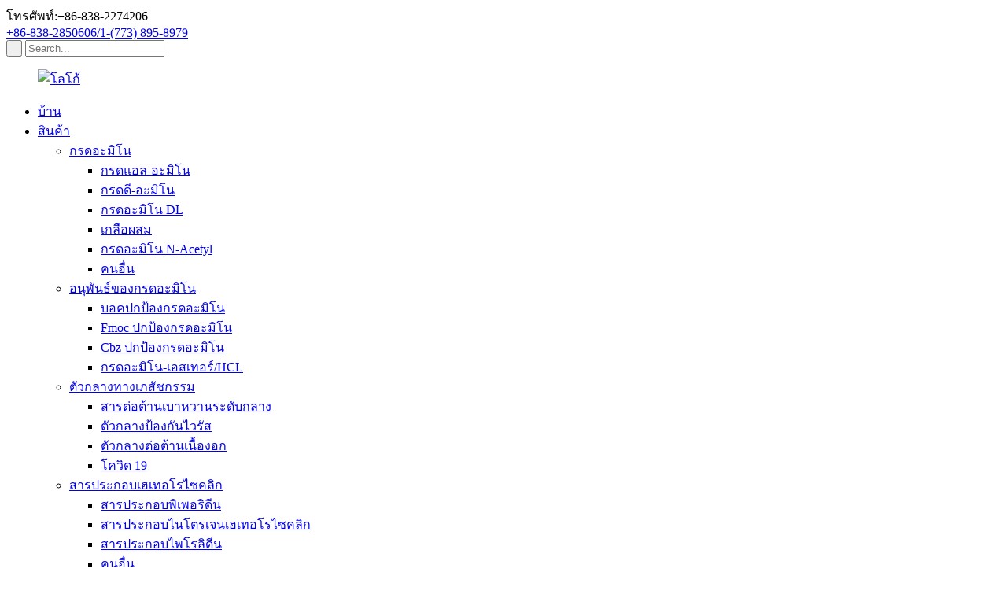

--- FILE ---
content_type: text/html
request_url: http://th.sctsgroup.com/china-fmoc-asn-oh-cas-71989-16-7-factory-product/
body_size: 12026
content:
<!DOCTYPE html> <html dir="ltr" lang="th"> <head> <meta charset="UTF-8"/> <meta http-equiv="Content-Type" content="text/html; charset=UTF-8" /> <!-- Google tag (gtag.js) --> <script async src="https://www.googletagmanager.com/gtag/js?id=G-92VJ1M66FL"></script> <script>
  window.dataLayer = window.dataLayer || [];
  function gtag(){dataLayer.push(arguments);}
  gtag('js', new Date());

  gtag('config', 'G-92VJ1M66FL');
</script>  <title>คุณภาพสูง Fmoc-Asn-OH CAS: 71989-16-7 ผู้ผลิตและจำหน่ายโรงงานในจีน | กรดอะมิโนตงเฉิง</title> <meta property="fb:app_id" content="966242223397117" /> <meta name="viewport" content="width=device-width,initial-scale=1,minimum-scale=1,maximum-scale=1,user-scalable=no"> <link rel="apple-touch-icon-precomposed" href=""> <meta name="format-detection" content="telephone=no"> <meta name="apple-mobile-web-app-capable" content="yes"> <meta name="apple-mobile-web-app-status-bar-style" content="black"> <meta property="og:url" content="https://www.sctsgroup.com/china-fmoc-asn-oh-cas-71989-16-7-factory-product/"/> <meta property="og:title" content="High Quality Fmoc-Asn-OH CAS: 71989-16-7 China  Factory Manufacturer and Supplier | Tongsheng Amino Acid" /> <meta property="og:description" content="Product Detail CAS: 71989-16-7 Appearance:  White to off white solid Purity: ≥98% Product Quality meets: Our company standards Packing : 1kg or according to customer requirements. Source: Chemical Synthetic Synonyms FMOC-ASN-OH;FMOC-ASN N-ALPHA-FMOC-L-ASN; N-ALPHA-FMOC-L-ASPARAGINE; NALPHA-[(9H-F..."/> <meta property="og:type" content="product"/> <meta property="og:image" content="https://www.sctsgroup.com/uploads/jkhgkuy-300x30018.jpg"/> <meta property="og:site_name" content="https://www.sctsgroup.com/"/> <link href="//cdn.globalso.com/sctsgroup/style/global/style.css" rel="stylesheet" onload="this.onload=null;this.rel='stylesheet'"> <link href="//cdn.globalso.com/sctsgroup/style/public/public.css" rel="stylesheet" onload="this.onload=null;this.rel='stylesheet'">  <link rel="shortcut icon" href="https://cdn.globalso.com/sctsgroup/LOGO.png" /> <meta name="author" content="gd-admin"/> <meta name="description" itemprop="description" content="รายละเอียดสินค้า CAS: 71989-16-7 ลักษณะที่ปรากฏ: สีขาวถึงของแข็งสีขาวนวล ความบริสุทธิ์: ≥98% คุณภาพของผลิตภัณฑ์ตรงตามมาตรฐาน: มาตรฐานบริษัทของเรา การบรรจุ: 1 กก. หรือ" />  <meta name="keywords" itemprop="keywords" content="71989-16-7,fmoc-asn(trt)-oh,fmoc-asn-oh,อนุพันธ์ของกรดอะมิโน,กรดอะมิโนและอนุพันธ์,fmoc ปกป้องกรดอะมิโน,ผลิตภัณฑ์" />  <link rel="canonical" href="https://www.sctsgroup.com/china-fmoc-asn-oh-cas-71989-16-7-factory-product/" /> <link href="//cdn.globalso.com/hide_search.css" rel="stylesheet"/><link href="//www.sctsgroup.com/style/th.html.css" rel="stylesheet"/><link rel="alternate" hreflang="th" href="http://th.sctsgroup.com/" /></head> <body> <div class="container">     <!-- web_head start -->     <header class="web_head">     <section class="top_bar">       <div class="layout">         <div class="head_phone" style="margin-right: 10px;">โทรศัพท์:+86-838-2274206</div>            <a href="https://www.sunslifeusa.com/" target="_blank"><div class="head_phone">+86-838-2850606/1-(773) 895-8979</div></a>         <div class="head-search">            <form action="/search.php" method="get">             <input class="search-btn" type="submit"  value=" "/> 			<input type="hidden" name="cat" value="490"/>             <input class="search-ipt" name="s" placeholder="Search..." />           </form>           </div>       </div>     </section>     <div class="head_layout layout">       <figure class="logo"> <a href="http://www.aminoacid.cc/">			<img src="https://cdn.globalso.com/sctsgroup/LOGO.png" alt="โลโก้"> 				</a></figure>       <nav class="nav_wrap">         <ul class="head_nav">           <li><a href="/">บ้าน</a></li> <li class="current-post-ancestor current-menu-parent"><a href="/products/">สินค้า</a> <ul class="sub-menu"> 	<li><a href="/amino-acid/">กรดอะมิโน</a> 	<ul class="sub-menu"> 		<li><a href="/l-amino-acids/">กรดแอล-อะมิโน</a></li> 		<li><a href="/d-amino-acids/">กรดดี-อะมิโน</a></li> 		<li><a href="/dl-amino-acids/">กรดอะมิโน DL</a></li> 		<li><a href="/compound-salts/">เกลือผสม</a></li> 		<li><a href="/n-acetyl-amino-acids/">กรดอะมิโน N-Acetyl</a></li> 		<li><a href="/others-amino-acid/">คนอื่น</a></li> 	</ul> </li> 	<li class="current-post-ancestor current-menu-parent"><a href="/amino-acid-derivatives/">อนุพันธ์ของกรดอะมิโน</a> 	<ul class="sub-menu"> 		<li><a href="/boc-protect-amino-acids/">บอคปกป้องกรดอะมิโน</a></li> 		<li class="current-post-ancestor current-menu-parent"><a href="/fmoc-protect-amino-acids/">Fmoc ปกป้องกรดอะมิโน</a></li> 		<li><a href="/cbz-protect-amino-acids/">Cbz ปกป้องกรดอะมิโน</a></li> 		<li><a href="/amino-acid-estershcl/">กรดอะมิโน-เอสเทอร์/HCL</a></li> 	</ul> </li> 	<li><a href="/pharmaceutical-intermediates/">ตัวกลางทางเภสัชกรรม</a> 	<ul class="sub-menu"> 		<li><a href="/anti-diabetic-intermediates/">สารต่อต้านเบาหวานระดับกลาง</a></li> 		<li><a href="/antivirus-intermediates/">ตัวกลางป้องกันไวรัส</a></li> 		<li><a href="/antitumor-intermediates/">ตัวกลางต่อต้านเนื้องอก</a></li> 		<li><a href="/covid-19/">โควิด 19</a></li> 	</ul> </li> 	<li><a href="/heterocyclic-compounds/">สารประกอบเฮเทอโรไซคลิก</a> 	<ul class="sub-menu"> 		<li><a href="/piperidine-compounds/">สารประกอบพิเพอริดีน</a></li> 		<li><a href="/nitrogen-heterocyclic-compounds/">สารประกอบไนโตรเจนเฮเทอโรไซคลิก</a></li> 		<li><a href="/pyrrolidine-compounds/">สารประกอบไพโรลิดีน</a></li> 		<li><a href="/others/">คนอื่น</a></li> 	</ul> </li> 	<li><a href="/cro-cmo-service/">บริการ CRO และ CMO</a></li> 	<li><a href="/custom-peptide/">เปปไทด์แบบกำหนดเอง</a></li> </ul> </li> <li><a href="/about-us/">เกี่ยวกับเรา</a> <ul class="sub-menu"> 	<li><a href="/about-us/">ภาพรวมบริษัท/ประวัติ</a></li> 	<li><a href="/about-us/">ประวัติศาสตร์</a></li> 	<li><a href="/about-us/">วัฒนธรรม</a></li> 	<li><a href="/about-us/">การฝึกอบรมพนักงาน</a></li> 	<li><a href="/about-us/">เกียรตินิยม/รางวัล</a></li> 	<li><a href="/about-us/">บริษัทโชว์/ทัวร์โรงงาน</a></li> 	<li><a href="/about-us/">R&amp;D (เยี่ยมชมการวิจัยและโรงงาน)</a></li> 	<li><a href="/about-us/">ลูกค้า/หุ้นส่วนของเรา</a></li> 	<li><a href="/about-us/">กิจกรรม/นิทรรศการ</a></li> 	<li><a href="/faqs/">คำถามที่พบบ่อย</a></li> </ul> </li> <li><a>บริการ</a> <ul class="sub-menu"> 	<li><a href="/project-management/">การจัดการโครงการ</a></li> 	<li><a href="/technical-support/">การสนับสนุนด้านเทคนิค</a></li> 	<li><a href="/quality-management-system/">ระบบการจัดการคุณภาพ</a></li> 	<li><a href="/safetyhealth-and-environment/">ความปลอดภัย อาชีวอนามัย และสิ่งแวดล้อม</a></li> </ul> </li> <li><a href="/news/">ข่าว</a> <ul class="sub-menu"> 	<li><a href="/news_catalog/company-news/">ข่าวบริษัท</a></li> 	<li><a href="/news_catalog/product-news/">ข่าวผลิตภัณฑ์</a></li> 	<li><a href="/news_catalog/expo-news/">ข่าวงานเอ็กซ์โป</a></li> </ul> </li> <li><a href="/contact-us/">ติดต่อเรา</a></li>         </ul>         <!--change-language-->           <div class="change-language ensemble">   <div class="change-language-info">     <div class="change-language-title medium-title">        <div class="language-flag language-flag-en"><a href="https://www.sctsgroup.com/"><b class="country-flag"></b><span>English</span> </a></div>        <b class="language-icon"></b>      </div> 	<div class="change-language-cont sub-content">         <div class="empty"></div>     </div>   </div> </div> <!--theme438-->            <!--change-language theme438-->                  </nav>       <div class="head_more">        <a href="http://www.biots.cn/">มากกว่า</a>        </div>     </div>   </header>     <!--// web_head end --> <!-- sys_sub_head --> <section class="sys_sub_head">     <div class="head_bn_item"><img src="https://cdn.globalso.com/sctsgroup/page_banner.jpg" alt="page_banner"></div>  <h1 class="pagnation_title">Fmoc-Asn-OH CAS: 71989-16-7 โรงงานในจีน</h1>   </section>   <section class="path_bar">     <ul>      <li> <a itemprop="breadcrumb" href="/">บ้าน</a></li><li> <a itemprop="breadcrumb" href="/products/" title="Products">สินค้า</a> </li><li> <a itemprop="breadcrumb" href="/amino-acids-derivatives/" title="Amino acids &amp; derivatives">กรดอะมิโนและอนุพันธ์</a> </li><li> <a itemprop="breadcrumb" href="/amino-acid-derivatives/" title="Amino acid derivatives">อนุพันธ์ของกรดอะมิโน</a> </li><li> <a itemprop="breadcrumb" href="/fmoc-protect-amino-acids/" title="Fmoc Protect Amino acids">Fmoc ปกป้องกรดอะมิโน</a> </li></li>     </ul>   </section>    <!-- page-layout start -->  <section class="web_main page_main">   <div class="layout">          <aside class="aside">   <section class="aside-wrap">     <section class="side-widget">     <div class="side-tit-bar">         <h2 class="side-tit">หมวดหมู่</h2>     </div>     <ul class="side-cate">       <li><a href="/amino-acid/">กรดอะมิโน</a> <ul class="sub-menu"> 	<li><a href="/l-amino-acids/">กรดแอล-อะมิโน</a></li> 	<li><a href="/d-amino-acids/">กรดดี-อะมิโน</a></li> 	<li><a href="/dl-amino-acids/">กรดอะมิโน DL</a></li> 	<li><a href="/compound-salts/">เกลือผสม</a></li> 	<li><a href="/n-acetyl-amino-acids/">กรดอะมิโน N-Acetyl</a></li> 	<li><a href="/others-amino-acid/">คนอื่น</a></li> </ul> </li> <li class="current-post-ancestor current-menu-parent"><a href="/amino-acid-derivatives/">อนุพันธ์ของกรดอะมิโน</a> <ul class="sub-menu"> 	<li><a href="/boc-protect-amino-acids/">บอคปกป้องกรดอะมิโน</a></li> 	<li class="current-post-ancestor current-menu-parent"><a href="/fmoc-protect-amino-acids/">Fmoc ปกป้องกรดอะมิโน</a></li> 	<li><a href="/cbz-protect-amino-acids/">Cbz ปกป้องกรดอะมิโน</a></li> 	<li><a href="/amino-acid-estershcl/">กรดอะมิโน-เอสเทอร์/HCL</a></li> </ul> </li> <li><a href="/pharmaceutical-intermediates/">ตัวกลางทางเภสัชกรรม</a> <ul class="sub-menu"> 	<li><a href="/anti-diabetic-intermediates/">สารต่อต้านเบาหวานระดับกลาง</a></li> 	<li><a href="/antivirus-intermediates/">ตัวกลางป้องกันไวรัส</a></li> 	<li><a href="/antitumor-intermediates/">ตัวกลางต่อต้านเนื้องอก</a></li> 	<li><a href="/covid-19/">โควิด 19</a></li> </ul> </li> <li><a href="/heterocyclic-compounds/">สารประกอบเฮเทอโรไซคลิก</a> <ul class="sub-menu"> 	<li><a href="/piperidine-compounds/">สารประกอบพิเพอริดีน</a></li> 	<li><a href="/nitrogen-heterocyclic-compounds/">สารประกอบไนโตรเจนเฮเทอโรไซคลิก</a></li> 	<li><a href="/pyrrolidine-compounds/">สารประกอบไพโรลิดีน</a></li> 	<li><a href="/others/">คนอื่น</a></li> </ul> </li> <li><a href="/cro-cmo-service/">บริการ CRO และ CMO</a></li> <li><a href="/custom-peptide/">เปปไทด์แบบกำหนดเอง</a></li>     </ul>   </section>   <div class="side-widget"> 	 <div class="side-product-items">               <div class="items_content">                <div class="side_slider">                     <ul class="swiper-wrapper"> 				                   <li class="swiper-slide gm-sep side_product_item">                     <figure > <a href="/boc-l-pyr-otbu-91229-91-3-factory-product/" class="item-img"><img src="https://cdn.globalso.com/sctsgroup/jkghf-300x29711.jpg" alt="BOC-L-Pyr.Otbu, 91229-91-3 ,โรงงาน"></a>                       <figcaption>                         <h3 class="item_title"><a href="/boc-l-pyr-otbu-91229-91-3-factory-product/">BOC-L-Pyr.Otbu, 91229-91-3...</a></h3>                        </figcaption>                     </figure> 					</li> 					                   <li class="swiper-slide gm-sep side_product_item">                     <figure > <a href="/china-16948-16-6-boc-n-me-ala-manufacturer-product/" class="item-img"><img src="https://cdn.globalso.com/sctsgroup/jkhgkuy-300x30018.jpg" alt="ผู้ผลิตจีน 16948-16-6 Boc-N-Me-Ala"></a>                       <figcaption>                         <h3 class="item_title"><a href="/china-16948-16-6-boc-n-me-ala-manufacturer-product/">จีน 16948-16-6 Boc-N-Me-...</a></h3>                        </figcaption>                     </figure> 					</li> 					                   <li class="swiper-slide gm-sep side_product_item">                     <figure > <a href="/china-3303-84-2-boc-%ce%b2-ala-oh-manufacturer-product/" class="item-img"><img src="https://cdn.globalso.com/sctsgroup/jkhgkuy-300x30018.jpg" alt="ผู้ผลิตจีน 3303-84-2 Boc-β-Ala-OH"></a>                       <figcaption>                         <h3 class="item_title"><a href="/china-3303-84-2-boc-%ce%b2-ala-oh-manufacturer-product/">จีน 3303-84-2 Boc-β-Ala-...</a></h3>                        </figcaption>                     </figure> 					</li> 					                   <li class="swiper-slide gm-sep side_product_item">                     <figure > <a href="/china-2418-95-3-h-lysboc-oh-manufacturer-product/" class="item-img"><img src="https://cdn.globalso.com/sctsgroup/jkhgkuy-300x30018.jpg" alt="ผู้ผลิตจีน 2389-48-2 Lys (Boc) -ome.HCL"></a>                       <figcaption>                         <h3 class="item_title"><a href="/china-2418-95-3-h-lysboc-oh-manufacturer-product/">จีน 2389-48-2 Lys(Boc)-o...</a></h3>                        </figcaption>                     </figure> 					</li> 					                   <li class="swiper-slide gm-sep side_product_item">                     <figure > <a href="/13139-15-6-boc-l-leu-manufacturer-product/" class="item-img"><img src="https://cdn.globalso.com/sctsgroup/jkghf-300x2976.jpg" alt="13139-15-6 ผู้ผลิต BOC-L-Leu"></a>                       <figcaption>                         <h3 class="item_title"><a href="/13139-15-6-boc-l-leu-manufacturer-product/">13139-15-6 ผู้ผลิต BOC-L-Leu...</a></h3>                        </figcaption>                     </figure> 					</li> 					                </ul> 				 </div>                 <div class="btn-prev"></div>                 <div class="btn-next"></div>               </div>             </div>    </div>           </section> </aside>    <section class="main">        <!-- product info -->        <section class="product-intro"> 	          <div class="product-view" >            <!-- Piliang S-->                     <!-- Piliang E-->                     <div class="product-image"> <a class="cloud-zoom" id="zoom1" data-zoom="adjustX:0, adjustY:0" href="https://cdn.globalso.com/sctsgroup/jkhgkuy-300x30018.jpg"> <img src="https://cdn.globalso.com/sctsgroup/jkhgkuy-300x30018.jpg" itemprop="image" title="" alt="Fmoc-Asn-OH CAS: 71989-16-7 ภาพเด่นของโรงงานในจีน" style="width:100%" /></a> </div>                     <div class="image-additional-wrap">             <div class="image-additional">               <ul class="swiper-wrapper">                                 <li class="swiper-slide image-item current"> <a class="cloud-zoom-gallery item"  href="https://cdn.globalso.com/sctsgroup/jkhgkuy-300x30018.jpg" data-zoom="useZoom:zoom1, smallImage:https://cdn.globalso.com/sctsgroup/jkhgkuy-300x30018.jpg" title=""><img src="https://cdn.globalso.com/sctsgroup/jkhgkuy-300x30018.jpg" alt="Fmoc-Asn-OH CAS: 71989-16-7 โรงงานในจีน" /></a> </li>                                 <li class="swiper-slide image-item"> <a class="cloud-zoom-gallery item"  href="https://cdn.globalso.com/sctsgroup/313-300x29117.jpg" data-zoom="useZoom:zoom1, smallImage:https://cdn.globalso.com/sctsgroup/313-300x29117.jpg" title=""><img src="https://cdn.globalso.com/sctsgroup/313-300x29117.jpg" alt="Fmoc-Asn-OH CAS: 71989-16-7 โรงงานในจีน" /></a> </li>                               </ul>               <div class="swiper-pagination swiper-pagination-white"></div>             </div>             <div class="swiper-button-next swiper-button-white"></div>             <div class="swiper-button-prev swiper-button-white"></div>           </div>         </div>         <section class="product-summary"> 		 	             <div class="product-meta">             <h3>คำอธิบายสั้น ๆ :</h3>             <p><strong><span style="font-size: medium;">แอปพลิเคชัน:<span style="font-size: small;">ชีวเคมี</span></span><span style="font-size: small;"> </span>- กรดอะมิโนและอนุพันธ์ การสังเคราะห์เปปไทด์</strong></p> <p>ชื่อสินค้า:<b> </b>Fmoc-Asn-OH</p> <p>เลขที่ CAS: : 71989-16-7</p> <p>สูตรโมเลกุล: C19H18N2O5</p> <p>น้ำหนักโมเลกุล:354.36</p> <p><span style="color: #ff0000;">เราสามารถจัดเตรียมตัวอย่างและยินดีรับคำถามของคุณ!</span></p> <p><a href="https://www.sctsgroup.com/uploads/71989-16-7.gif"><img class="alignnone  wp-image-5573" alt="71989-16-7" src="https://www.sctsgroup.com/uploads/71989-16-7.gif" width="377" height="188" /></a></p>             <br />                                   </div>           <div class="product-btn-wrap"> <a href="mailto:sales@biots.cn" onclick="showMsgPop();" class="email1">การได้มาตัวอย่าง</a></div>           <div class="product-btn-wrap"> <a href="javascript:" onclick="showMsgPop();" class="email">ส่งอีเมลถึงเรา</a></div>                  </section>       </section>       <section class="tab-content-wrap product-detail">         <div class="tab-title-bar detail-tabs">           <h2 class="tab-title title current"><span>รายละเอียดสินค้า</span></h2>                                          <h2 class="tab-title title"><span>แท็กสินค้า</span></h2>                   </div>         <section class="tab-panel-wrap">           <section class="tab-panel disabled entry">             <section class="tab-panel-content">                                           <p><strong><span style="font-size: medium;">รายละเอียดสินค้า</span></strong></p> <p>CAS:<a href="/71989-16-7/" title="View all posts in 71989-16-7" target="_blank">71989-16-7</a></p> <p>ลักษณะที่ปรากฏ: สีขาวถึงของแข็งสีขาวนวล</p> <p>ความบริสุทธิ์: ≥98%</p> <p>คุณภาพของผลิตภัณฑ์เป็นไปตาม: มาตรฐานของบริษัทของเรา</p> <p>การบรรจุ: 1 กก. หรือตามความต้องการของลูกค้า</p> <p>ที่มา: เคมีสังเคราะห์</p> <p><span style="font-size: medium;"><strong>คำพ้องความหมาย</strong></span></p> <p>FMOC-ASN-OH;FMOC-ASN</p> <p>N-อัลฟ่า-FMOC-L-ASN;</p> <p>เอ็น-อัลฟ่า-FMOC-แอล-แอสพาราจีน;</p> <p>นัลฟา-[(9H-ฟลูออเรน-9-อิลเมทอกซี)คาร์บอนิล]-แอล-แอสพาราจีน;</p> <p>N-อัลฟ่า-(9-ฟลูออรีนแอลเมทิลเมทิล็อกซีคาร์โบนีล)-NL-แอสพาราจีน;</p> <p>N-(9-ฟลูออรีนแอลเมทอกซีคาร์โบนีล)-แอล-แอสพาราจีน;</p> <p>นัลฟา-(9-ฟลูออรีนแอลเมทอกซีคาร์บอนิล)-แอล-แอสพาราจีน;</p> <p><span style="font-size: medium;"><strong>ความเหนือกว่า</strong></span></p> <p>1. โดยปกติแล้วเรามีสต็อกผลิตภัณฑ์นี้หลายร้อยระดับ</p> <p>2. สามารถให้คุณภาพและราคาที่แข่งขันได้</p> <p>3.จะมีการจัดเตรียมรายงานการวิเคราะห์คุณภาพ (COA) ของชุดการจัดส่งก่อนการจัดส่ง</p> <p> </p> <p> </p> <!--<div id="downaspdf">                     <a title="Download this Product as PDF" href="/downloadpdf.php?id=5572" rel="external nofollow"><span>Download as PDF</span></a>                 </div>-->                            <div class="clear"></div>                                                         <hr>               <li><b>ก่อนหน้า:</b>                 <a href="/china-fmoc-n-me-ala-cas-84000-07-7-factory-product/" rel="prev">Fmoc-N-Me-Ala CAS: 84000-07-7 โรงงาน</a>              </li>               <li><b>ต่อไป:</b>                 <a href="/china-fmoc-hyp-cas-88050-17-3-factory-product/" rel="next">CAS: 88050-17-3 โรงงาน Fmoc-Hyp</a>              </li>               <hr>                           </section>           </section>                                          <section class="tab-panel disabled entry">             <section class="tab-panel-content">                           </section>           </section>                   </section>       </section>           <!-- inquiry form -->         <div class="inquiry-form-wrap">          <script type="text/javascript" src="//www.globalso.site/form.js"></script>           <div class="ad_prompt">เขียนข้อความของคุณที่นี่แล้วส่งมาให้เรา</div>         </div>         	   </section>       </div>     </section> 	   <div class="goods-may-like">      <div class="layout">         <div class="index_title_bar">      <h2 class="good_title">ผลิตภัณฑ์ที่เกี่ยวข้อง</h2>       </div>          <div class="layer-bd">                                    <div class="swiper-slider">         <ul class="swiper-wrapper">                               <li class="swiper-slide product_item">             <figure> <span class="item_img"> <img src="https://cdn.globalso.com/sctsgroup/jkhgkuy-300x30018.jpg" alt="Fmoc-Asp-OtBu 129460-09-9 คุณภาพสูง"><a href="/high-quality-fmoc-asp-otbu-129460-09-9-product/" title="Fmoc-Asp-OtBu  129460-09-9 High quality"></a> </span>               <figcaption>                 <h3 class="item_title"><a href="/high-quality-fmoc-asp-otbu-129460-09-9-product/" title="Fmoc-Asp-OtBu  129460-09-9 High quality">Fmoc-Asp-OtBu 129460-09-9 คุณภาพสูง</a></h3>               </figcaption>             </figure>           </li>                     <li class="swiper-slide product_item">             <figure> <span class="item_img"> <img src="https://cdn.globalso.com/sctsgroup/325-300x291.jpg" alt="ผู้ผลิต Cbz-Pyr-OMe CAS: 75857-94-2"><a href="/cbz-pyr-ome-cas-75857-94-2-manufacturer-product/" title="Cbz-Pyr-OMe  CAS: 75857-94-2  manufacturer"></a> </span>               <figcaption>                 <h3 class="item_title"><a href="/cbz-pyr-ome-cas-75857-94-2-manufacturer-product/" title="Cbz-Pyr-OMe  CAS: 75857-94-2  manufacturer">ผู้ผลิต Cbz-Pyr-OMe CAS: 75857-94-2</a></h3>               </figcaption>             </figure>           </li>                     <li class="swiper-slide product_item">             <figure> <span class="item_img"> <img src="https://cdn.globalso.com/sctsgroup/jkhgkuy-300x30018.jpg" alt="Fmoc-His(Boc) CAS: 81379-52-4 โรงงาน"><a href="/fmoc-hisboc-cas-81379-52-4-factory-product/" title="Fmoc-His(Boc)  CAS: 81379-52-4 Factory"></a> </span>               <figcaption>                 <h3 class="item_title"><a href="/fmoc-hisboc-cas-81379-52-4-factory-product/" title="Fmoc-His(Boc)  CAS: 81379-52-4 Factory">Fmoc-His(Boc) CAS: 81379-52-4 โรงงาน</a></h3>               </figcaption>             </figure>           </li>                     <li class="swiper-slide product_item">             <figure> <span class="item_img"> <img src="https://cdn.globalso.com/sctsgroup/jkhgkuy-300x30018.jpg" alt="104091-08-9 ผู้ผลิต Fmoc-D-Glu (OBut)"><a href="/104091-08-9-fmoc-d-gluobut-manufacturer-product/" title="104091-08-9 Fmoc-D-Glu(OBut)  manufacturer"></a> </span>               <figcaption>                 <h3 class="item_title"><a href="/104091-08-9-fmoc-d-gluobut-manufacturer-product/" title="104091-08-9 Fmoc-D-Glu(OBut)  manufacturer">104091-08-9 ผู้ผลิต Fmoc-D-Glu (OBut)</a></h3>               </figcaption>             </figure>           </li>                     <li class="swiper-slide product_item">             <figure> <span class="item_img"> <img src="https://cdn.globalso.com/sctsgroup/jkhgkuy-300x30018.jpg" alt="86060-81-3 ผู้ผลิต Fmoc-Cys (Acm)"><a href="/86060-81-3-fmoc-cysacm-manufacturer-product/" title="86060-81-3 Fmoc-Cys(Acm)  manufacturer"></a> </span>               <figcaption>                 <h3 class="item_title"><a href="/86060-81-3-fmoc-cysacm-manufacturer-product/" title="86060-81-3 Fmoc-Cys(Acm)  manufacturer">86060-81-3 ผู้ผลิต Fmoc-Cys (Acm)</a></h3>               </figcaption>             </figure>           </li>                     <li class="swiper-slide product_item">             <figure> <span class="item_img"> <img src="https://cdn.globalso.com/sctsgroup/jhgfuiyt-300x300.jpg" alt="Boc-Pyr-OH หมายเลข CAS: 53100-44-0 โรงงาน"><a href="/high-purity-boc-pyr-oh-cas-no-53100-44-0-factory-product/" title="Boc-Pyr-OH CAS No.: 53100-44-0 Factory"></a> </span>               <figcaption>                 <h3 class="item_title"><a href="/high-purity-boc-pyr-oh-cas-no-53100-44-0-factory-product/" title="Boc-Pyr-OH CAS No.: 53100-44-0 Factory">Boc-Pyr-OH หมายเลข CAS: 53100-44-0 โรงงาน</a></h3>               </figcaption>             </figure>           </li>                             </ul>         </div>        <div class="swiper-control">                 <div class="swiper-buttons">                   <span class="swiper-button-prev"></span>                   <span class="swiper-button-next"></span>                 </div>                 <div class="swiper-pagination"></div>               </div>             </div>         </div> 		 </div>  	 <div class="clear"></div>  <!-- web_footer start -->  <footer class="web_footer">     <ul class="foot_nav wow fadeInUpA" data-wow-delay="1s" data-wow-duration=".8s">     <li><a href="/featured-products/">สินค้าเด่น</a></li> <li><a>แท็กยอดนิยม</a></li> <li><a href="/sitemap.xml">แผนผังเว็บไซต์.xml</a></li>     </ul>     <div class="foot_bottom layout">       <ul class="foot_contact wow fadeInUpA" data-wow-delay="1.3s" data-wow-duration=".8s">         <li class="foot_email"><a href="mailto:sales@biots.cn">sales@biots.cn</a></li>        <li class="foot_email"><a href="mailto:pharm-export@biots.cn">pharm-export@biots.cn</a></li>              <li class="foot_address">เสฉวน ตงเซิง</li>       <li class="foot_phone"><a href="tel:+86-838-2274206">โทร:+86-838-2274206</a></li>       <li class="foot_phone"><a href="tel:+86-838-2850606">โทร:+86-838-2850606</a></li>      </ul>       <ul class="foot_sns wow fadeInUpA" data-wow-delay="1.5s" data-wow-duration=".8s">        			<li><a target="_blank" href="/contact-us/"><img src="https://cdn.globalso.com/sctsgroup/sns03.png" alt="sns03"></a></li> 			<li><a target="_blank" href="/contact-us/"><img src="https://cdn.globalso.com/sctsgroup/sns04.png" alt="sns04"></a></li> 			<li><a target="_blank" href="/contact-us/"><img src="https://cdn.globalso.com/sctsgroup/sns01.png" alt="sns01"></a></li> 	      </ul>  <div class="copyright wow fadeInUpA" data-wow-delay="1.7s" data-wow-duration=".8s">© ลิขสิทธิ์ - 2010-2024 : สงวนลิขสิทธิ์<script type="text/javascript" src="//www.globalso.site/livechat.js"></script> <a href='/20859-02-3/' title='20859-02-3'>20859-02-3</a>,  <a href='/18621-18-6/' title='18621-18-6'>18621-18-6</a>,  <a href='/122536-76-9/' title='122536-76-9'>122536-76-9</a>, 	</div>       </div>   </footer>     <!--// web_footer end -->    </div>    <!--// container end --> <!--<aside class="scrollsidebar" id="scrollsidebar">--> <!--  <div class="side_content">--> <!--    <div class="side_list">--> <!--      <header class="hd"><img src="//cdn.globalso.com/title_pic.png" alt="Online Inuiry"/></header>--> <!--      <div class="cont">--> <!--        <li><a class="email" href="javascript:" onclick="showMsgPop();">Send Email</a></li>--> <!--        --> <!--        -->         <!--<li><a target="_blank" class="skype" href="skype:William?chat">William</a></li>--> <!--        --> <!--        --> <!--        -->         <!--<li class="ww">-->         <!--  <a style="display:inline-block;font-weight:bold;text-align:center;text-decoration:none;" title="Hi, how can I help you?" href="http://amos.alicdn.com/msg.aw?v=2&amp;uid=cn200916033&amp;site=enaliint&amp;s=24&amp;charset=UTF-8" target="_blank" data-uid="cn200916033"><img style="border:none;vertical-align:middle;margin-right:5px;" src="http://amos.alicdn.com/online.aw?v=2&amp;uid=cn200916033&amp;site=enaliint&amp;s=21&amp;charset=UTF-8" alt="Hi, how can I help you?"><span style="font-weight:bold;">William</span></a>-->         <!--</li>--> <!--        --> <!--      </div>--> <!--      --> <!--      --> <!--      <div class="side_title"><a  class="close_btn"><span>x</span></a></div>--> <!--    </div>--> <!--  </div>--> <!--  <div class="show_btn"></div>--> <!--</aside>-->   <ul class="right_nav">      <li>          <div class="iconBox oln_ser">               <img src='https://cdn.globalso.com/sctsgroup/style/global/img/demo/tel.png'>             <h4>โทรศัพท์</h4>          </div>          <div class="hideBox">             <div class="hb">                <h5>โทร</h5>                <div class="fonttalk">                     <p><a href="tel:+86-838-2274206">+86-838-2274206</a></p>                     <p><a href="tel:+86-838-2850606">+86-838-2850606</a></p>                </div>                <div class="fonttalk">                                     </div>             </div>          </div>       </li>      <li>          <div class="iconBox oln_ser">               <img src='https://cdn.globalso.com/sctsgroup/style/global/img/demo/email.png'>             <h4>อีเมล</h4>          </div>          <div class="hideBox">             <div class="hb">                <h5>อีเมล</h5>                <div class="fonttalk">                     <p><a href="mailto:sales@biots.cn">sales@biots.cn</a></p>                    <p><a href="mailto:pharm-export@biots.cn">pharm-export@biots.cn</a></p>                                    </div>                <div class="fonttalk">                                     </div>             </div>          </div>       </li>                                <!--<li>-->     <!--     <div class="iconBox">-->     <!--        <img src='https://cdn.globalso.com/sctsgroup/style/global/img/demo/weixing.png'>-->     <!--        <h4>WeChat</h4>-->     <!--     </div>-->     <!--     <div class="hideBox">-->     <!--        <div class="hb">-->                <!--<h5>Judy</h5>-->     <!--                                <img src="https://cdn.globalso.com/sctsgroup/style/global/img/demo/weixin.png" alt="weixin">-->     <!--                        </div>-->      <!--     </div>-->     <!--  </li>-->  <!--------------TOP按钮------------------>     <li>          <div class="iconBox top">              <img src='https://cdn.globalso.com/sctsgroup/style/global/img/demo/top.png'>             <h4>สูงสุด</h4>          </div>     </li>     </ul>   <div class="inquiry-pop-bd">   <div class="inquiry-pop"> <i class="ico-close-pop" onclick="hideMsgPop();"></i>     <script type="text/javascript" src="//www.globalso.site/form.js"></script>   </div> </div>  <script type="text/javascript" src="//cdn.globalso.com/sctsgroup/style/global/js/jquery.min.js"></script>  <script type="text/javascript" src="//cdn.globalso.com/sctsgroup/style/global/js/common.js"></script> <script type="text/javascript" src="//cdn.globalso.com/sctsgroup/style/public/public.js"></script>  <!--[if lt IE 9]> <script src="//cdn.globalso.com/sctsgroup/style/global/js/html5.js"></script> <![endif]--> <script>
function getCookie(name) {
    var arg = name + "=";
    var alen = arg.length;
    var clen = document.cookie.length;
    var i = 0;
    while (i < clen) {
        var j = i + alen;
        if (document.cookie.substring(i, j) == arg) return getCookieVal(j);
        i = document.cookie.indexOf(" ", i) + 1;
        if (i == 0) break;
    }
    return null;
}
function setCookie(name, value) {
    var expDate = new Date();
    var argv = setCookie.arguments;
    var argc = setCookie.arguments.length;
    var expires = (argc > 2) ? argv[2] : null;
    var path = (argc > 3) ? argv[3] : null;
    var domain = (argc > 4) ? argv[4] : null;
    var secure = (argc > 5) ? argv[5] : false;
    if (expires != null) {
        expDate.setTime(expDate.getTime() + expires);
    }
    document.cookie = name + "=" + escape(value) + ((expires == null) ? "": ("; expires=" + expDate.toUTCString())) + ((path == null) ? "": ("; path=" + path)) + ((domain == null) ? "": ("; domain=" + domain)) + ((secure == true) ? "; secure": "");
}
function getCookieVal(offset) {
    var endstr = document.cookie.indexOf(";", offset);
    if (endstr == -1) endstr = document.cookie.length;
    return unescape(document.cookie.substring(offset, endstr));
}
var firstshow = 0;
var cfstatshowcookie = getCookie('easyiit_stats');
if (cfstatshowcookie != 1) {
    a = new Date();
    h = a.getHours();
    m = a.getMinutes();
    s = a.getSeconds();
    sparetime = 1000 * 60 * 60 * 24 * 1 - (h * 3600 + m * 60 + s) * 1000 - 1;
    setCookie('easyiit_stats', 1, sparetime, '/');
    firstshow = 1;
}
if (!navigator.cookieEnabled) {
    firstshow = 0;
}
var referrer = escape(document.referrer);
var currweb = escape(location.href);
var screenwidth = screen.width;
var screenheight = screen.height;
var screencolordepth = screen.colorDepth;
$(function($){
   $.get("https://www.sctsgroup.com/statistic.php", { action:'stats_init', assort:0, referrer:referrer, currweb:currweb , firstshow:firstshow ,screenwidth:screenwidth, screenheight: screenheight, screencolordepth: screencolordepth, ranstr: Math.random()},function(data){}, "json");
			
});
</script>   <ul class="prisna-wp-translate-seo" id="prisna-translator-seo"><li class="language-flag language-flag-en"><a href="https://www.sctsgroup.com/china-fmoc-asn-oh-cas-71989-16-7-factory-product/" title="English" target="_blank"><b class="country-flag"></b><span>English</span></a></li><li class="language-flag language-flag-fr"><a href="http://fr.sctsgroup.com/china-fmoc-asn-oh-cas-71989-16-7-factory-product/" title="French" target="_blank"><b class="country-flag"></b><span>French</span></a></li><li class="language-flag language-flag-de"><a href="http://de.sctsgroup.com/china-fmoc-asn-oh-cas-71989-16-7-factory-product/" title="German" target="_blank"><b class="country-flag"></b><span>German</span></a></li><li class="language-flag language-flag-pt"><a href="http://pt.sctsgroup.com/china-fmoc-asn-oh-cas-71989-16-7-factory-product/" title="Portuguese" target="_blank"><b class="country-flag"></b><span>Portuguese</span></a></li><li class="language-flag language-flag-es"><a href="http://es.sctsgroup.com/china-fmoc-asn-oh-cas-71989-16-7-factory-product/" title="Spanish" target="_blank"><b class="country-flag"></b><span>Spanish</span></a></li><li class="language-flag language-flag-ru"><a href="http://ru.sctsgroup.com/china-fmoc-asn-oh-cas-71989-16-7-factory-product/" title="Russian" target="_blank"><b class="country-flag"></b><span>Russian</span></a></li><li class="language-flag language-flag-ja"><a href="http://ja.sctsgroup.com/china-fmoc-asn-oh-cas-71989-16-7-factory-product/" title="Japanese" target="_blank"><b class="country-flag"></b><span>Japanese</span></a></li><li class="language-flag language-flag-ko"><a href="http://ko.sctsgroup.com/china-fmoc-asn-oh-cas-71989-16-7-factory-product/" title="Korean" target="_blank"><b class="country-flag"></b><span>Korean</span></a></li><li class="language-flag language-flag-ar"><a href="http://ar.sctsgroup.com/china-fmoc-asn-oh-cas-71989-16-7-factory-product/" title="Arabic" target="_blank"><b class="country-flag"></b><span>Arabic</span></a></li><li class="language-flag language-flag-ga"><a href="http://ga.sctsgroup.com/china-fmoc-asn-oh-cas-71989-16-7-factory-product/" title="Irish" target="_blank"><b class="country-flag"></b><span>Irish</span></a></li><li class="language-flag language-flag-el"><a href="http://el.sctsgroup.com/china-fmoc-asn-oh-cas-71989-16-7-factory-product/" title="Greek" target="_blank"><b class="country-flag"></b><span>Greek</span></a></li><li class="language-flag language-flag-tr"><a href="http://tr.sctsgroup.com/china-fmoc-asn-oh-cas-71989-16-7-factory-product/" title="Turkish" target="_blank"><b class="country-flag"></b><span>Turkish</span></a></li><li class="language-flag language-flag-it"><a href="http://it.sctsgroup.com/china-fmoc-asn-oh-cas-71989-16-7-factory-product/" title="Italian" target="_blank"><b class="country-flag"></b><span>Italian</span></a></li><li class="language-flag language-flag-da"><a href="http://da.sctsgroup.com/china-fmoc-asn-oh-cas-71989-16-7-factory-product/" title="Danish" target="_blank"><b class="country-flag"></b><span>Danish</span></a></li><li class="language-flag language-flag-ro"><a href="http://ro.sctsgroup.com/china-fmoc-asn-oh-cas-71989-16-7-factory-product/" title="Romanian" target="_blank"><b class="country-flag"></b><span>Romanian</span></a></li><li class="language-flag language-flag-id"><a href="http://id.sctsgroup.com/china-fmoc-asn-oh-cas-71989-16-7-factory-product/" title="Indonesian" target="_blank"><b class="country-flag"></b><span>Indonesian</span></a></li><li class="language-flag language-flag-cs"><a href="http://cs.sctsgroup.com/china-fmoc-asn-oh-cas-71989-16-7-factory-product/" title="Czech" target="_blank"><b class="country-flag"></b><span>Czech</span></a></li><li class="language-flag language-flag-af"><a href="http://af.sctsgroup.com/china-fmoc-asn-oh-cas-71989-16-7-factory-product/" title="Afrikaans" target="_blank"><b class="country-flag"></b><span>Afrikaans</span></a></li><li class="language-flag language-flag-sv"><a href="http://sv.sctsgroup.com/china-fmoc-asn-oh-cas-71989-16-7-factory-product/" title="Swedish" target="_blank"><b class="country-flag"></b><span>Swedish</span></a></li><li class="language-flag language-flag-pl"><a href="http://pl.sctsgroup.com/china-fmoc-asn-oh-cas-71989-16-7-factory-product/" title="Polish" target="_blank"><b class="country-flag"></b><span>Polish</span></a></li><li class="language-flag language-flag-eu"><a href="http://eu.sctsgroup.com/china-fmoc-asn-oh-cas-71989-16-7-factory-product/" title="Basque" target="_blank"><b class="country-flag"></b><span>Basque</span></a></li><li class="language-flag language-flag-ca"><a href="http://ca.sctsgroup.com/china-fmoc-asn-oh-cas-71989-16-7-factory-product/" title="Catalan" target="_blank"><b class="country-flag"></b><span>Catalan</span></a></li><li class="language-flag language-flag-eo"><a href="http://eo.sctsgroup.com/china-fmoc-asn-oh-cas-71989-16-7-factory-product/" title="Esperanto" target="_blank"><b class="country-flag"></b><span>Esperanto</span></a></li><li class="language-flag language-flag-hi"><a href="http://hi.sctsgroup.com/china-fmoc-asn-oh-cas-71989-16-7-factory-product/" title="Hindi" target="_blank"><b class="country-flag"></b><span>Hindi</span></a></li><li class="language-flag language-flag-lo"><a href="http://lo.sctsgroup.com/china-fmoc-asn-oh-cas-71989-16-7-factory-product/" title="Lao" target="_blank"><b class="country-flag"></b><span>Lao</span></a></li><li class="language-flag language-flag-sq"><a href="http://sq.sctsgroup.com/china-fmoc-asn-oh-cas-71989-16-7-factory-product/" title="Albanian" target="_blank"><b class="country-flag"></b><span>Albanian</span></a></li><li class="language-flag language-flag-am"><a href="http://am.sctsgroup.com/china-fmoc-asn-oh-cas-71989-16-7-factory-product/" title="Amharic" target="_blank"><b class="country-flag"></b><span>Amharic</span></a></li><li class="language-flag language-flag-hy"><a href="http://hy.sctsgroup.com/china-fmoc-asn-oh-cas-71989-16-7-factory-product/" title="Armenian" target="_blank"><b class="country-flag"></b><span>Armenian</span></a></li><li class="language-flag language-flag-az"><a href="http://az.sctsgroup.com/china-fmoc-asn-oh-cas-71989-16-7-factory-product/" title="Azerbaijani" target="_blank"><b class="country-flag"></b><span>Azerbaijani</span></a></li><li class="language-flag language-flag-be"><a href="http://be.sctsgroup.com/china-fmoc-asn-oh-cas-71989-16-7-factory-product/" title="Belarusian" target="_blank"><b class="country-flag"></b><span>Belarusian</span></a></li><li class="language-flag language-flag-bn"><a href="http://bn.sctsgroup.com/china-fmoc-asn-oh-cas-71989-16-7-factory-product/" title="Bengali" target="_blank"><b class="country-flag"></b><span>Bengali</span></a></li><li class="language-flag language-flag-bs"><a href="http://bs.sctsgroup.com/china-fmoc-asn-oh-cas-71989-16-7-factory-product/" title="Bosnian" target="_blank"><b class="country-flag"></b><span>Bosnian</span></a></li><li class="language-flag language-flag-bg"><a href="http://bg.sctsgroup.com/china-fmoc-asn-oh-cas-71989-16-7-factory-product/" title="Bulgarian" target="_blank"><b class="country-flag"></b><span>Bulgarian</span></a></li><li class="language-flag language-flag-ceb"><a href="http://ceb.sctsgroup.com/china-fmoc-asn-oh-cas-71989-16-7-factory-product/" title="Cebuano" target="_blank"><b class="country-flag"></b><span>Cebuano</span></a></li><li class="language-flag language-flag-ny"><a href="http://ny.sctsgroup.com/china-fmoc-asn-oh-cas-71989-16-7-factory-product/" title="Chichewa" target="_blank"><b class="country-flag"></b><span>Chichewa</span></a></li><li class="language-flag language-flag-co"><a href="http://co.sctsgroup.com/china-fmoc-asn-oh-cas-71989-16-7-factory-product/" title="Corsican" target="_blank"><b class="country-flag"></b><span>Corsican</span></a></li><li class="language-flag language-flag-hr"><a href="http://hr.sctsgroup.com/china-fmoc-asn-oh-cas-71989-16-7-factory-product/" title="Croatian" target="_blank"><b class="country-flag"></b><span>Croatian</span></a></li><li class="language-flag language-flag-nl"><a href="http://nl.sctsgroup.com/china-fmoc-asn-oh-cas-71989-16-7-factory-product/" title="Dutch" target="_blank"><b class="country-flag"></b><span>Dutch</span></a></li><li class="language-flag language-flag-et"><a href="http://et.sctsgroup.com/china-fmoc-asn-oh-cas-71989-16-7-factory-product/" title="Estonian" target="_blank"><b class="country-flag"></b><span>Estonian</span></a></li><li class="language-flag language-flag-tl"><a href="http://tl.sctsgroup.com/china-fmoc-asn-oh-cas-71989-16-7-factory-product/" title="Filipino" target="_blank"><b class="country-flag"></b><span>Filipino</span></a></li><li class="language-flag language-flag-fi"><a href="http://fi.sctsgroup.com/china-fmoc-asn-oh-cas-71989-16-7-factory-product/" title="Finnish" target="_blank"><b class="country-flag"></b><span>Finnish</span></a></li><li class="language-flag language-flag-fy"><a href="http://fy.sctsgroup.com/china-fmoc-asn-oh-cas-71989-16-7-factory-product/" title="Frisian" target="_blank"><b class="country-flag"></b><span>Frisian</span></a></li><li class="language-flag language-flag-gl"><a href="http://gl.sctsgroup.com/china-fmoc-asn-oh-cas-71989-16-7-factory-product/" title="Galician" target="_blank"><b class="country-flag"></b><span>Galician</span></a></li><li class="language-flag language-flag-ka"><a href="http://ka.sctsgroup.com/china-fmoc-asn-oh-cas-71989-16-7-factory-product/" title="Georgian" target="_blank"><b class="country-flag"></b><span>Georgian</span></a></li><li class="language-flag language-flag-gu"><a href="http://gu.sctsgroup.com/china-fmoc-asn-oh-cas-71989-16-7-factory-product/" title="Gujarati" target="_blank"><b class="country-flag"></b><span>Gujarati</span></a></li><li class="language-flag language-flag-ht"><a href="http://ht.sctsgroup.com/china-fmoc-asn-oh-cas-71989-16-7-factory-product/" title="Haitian" target="_blank"><b class="country-flag"></b><span>Haitian</span></a></li><li class="language-flag language-flag-ha"><a href="http://ha.sctsgroup.com/china-fmoc-asn-oh-cas-71989-16-7-factory-product/" title="Hausa" target="_blank"><b class="country-flag"></b><span>Hausa</span></a></li><li class="language-flag language-flag-haw"><a href="http://haw.sctsgroup.com/china-fmoc-asn-oh-cas-71989-16-7-factory-product/" title="Hawaiian" target="_blank"><b class="country-flag"></b><span>Hawaiian</span></a></li><li class="language-flag language-flag-iw"><a href="http://iw.sctsgroup.com/china-fmoc-asn-oh-cas-71989-16-7-factory-product/" title="Hebrew" target="_blank"><b class="country-flag"></b><span>Hebrew</span></a></li><li class="language-flag language-flag-hmn"><a href="http://hmn.sctsgroup.com/china-fmoc-asn-oh-cas-71989-16-7-factory-product/" title="Hmong" target="_blank"><b class="country-flag"></b><span>Hmong</span></a></li><li class="language-flag language-flag-hu"><a href="http://hu.sctsgroup.com/china-fmoc-asn-oh-cas-71989-16-7-factory-product/" title="Hungarian" target="_blank"><b class="country-flag"></b><span>Hungarian</span></a></li><li class="language-flag language-flag-is"><a href="http://is.sctsgroup.com/china-fmoc-asn-oh-cas-71989-16-7-factory-product/" title="Icelandic" target="_blank"><b class="country-flag"></b><span>Icelandic</span></a></li><li class="language-flag language-flag-ig"><a href="http://ig.sctsgroup.com/china-fmoc-asn-oh-cas-71989-16-7-factory-product/" title="Igbo" target="_blank"><b class="country-flag"></b><span>Igbo</span></a></li><li class="language-flag language-flag-jw"><a href="http://jw.sctsgroup.com/china-fmoc-asn-oh-cas-71989-16-7-factory-product/" title="Javanese" target="_blank"><b class="country-flag"></b><span>Javanese</span></a></li><li class="language-flag language-flag-kn"><a href="http://kn.sctsgroup.com/china-fmoc-asn-oh-cas-71989-16-7-factory-product/" title="Kannada" target="_blank"><b class="country-flag"></b><span>Kannada</span></a></li><li class="language-flag language-flag-kk"><a href="http://kk.sctsgroup.com/china-fmoc-asn-oh-cas-71989-16-7-factory-product/" title="Kazakh" target="_blank"><b class="country-flag"></b><span>Kazakh</span></a></li><li class="language-flag language-flag-km"><a href="http://km.sctsgroup.com/china-fmoc-asn-oh-cas-71989-16-7-factory-product/" title="Khmer" target="_blank"><b class="country-flag"></b><span>Khmer</span></a></li><li class="language-flag language-flag-ku"><a href="http://ku.sctsgroup.com/china-fmoc-asn-oh-cas-71989-16-7-factory-product/" title="Kurdish" target="_blank"><b class="country-flag"></b><span>Kurdish</span></a></li><li class="language-flag language-flag-ky"><a href="http://ky.sctsgroup.com/china-fmoc-asn-oh-cas-71989-16-7-factory-product/" title="Kyrgyz" target="_blank"><b class="country-flag"></b><span>Kyrgyz</span></a></li><li class="language-flag language-flag-la"><a href="http://la.sctsgroup.com/china-fmoc-asn-oh-cas-71989-16-7-factory-product/" title="Latin" target="_blank"><b class="country-flag"></b><span>Latin</span></a></li><li class="language-flag language-flag-lv"><a href="http://lv.sctsgroup.com/china-fmoc-asn-oh-cas-71989-16-7-factory-product/" title="Latvian" target="_blank"><b class="country-flag"></b><span>Latvian</span></a></li><li class="language-flag language-flag-lt"><a href="http://lt.sctsgroup.com/china-fmoc-asn-oh-cas-71989-16-7-factory-product/" title="Lithuanian" target="_blank"><b class="country-flag"></b><span>Lithuanian</span></a></li><li class="language-flag language-flag-lb"><a href="http://lb.sctsgroup.com/china-fmoc-asn-oh-cas-71989-16-7-factory-product/" title="Luxembou.." target="_blank"><b class="country-flag"></b><span>Luxembou..</span></a></li><li class="language-flag language-flag-mk"><a href="http://mk.sctsgroup.com/china-fmoc-asn-oh-cas-71989-16-7-factory-product/" title="Macedonian" target="_blank"><b class="country-flag"></b><span>Macedonian</span></a></li><li class="language-flag language-flag-mg"><a href="http://mg.sctsgroup.com/china-fmoc-asn-oh-cas-71989-16-7-factory-product/" title="Malagasy" target="_blank"><b class="country-flag"></b><span>Malagasy</span></a></li><li class="language-flag language-flag-ms"><a href="http://ms.sctsgroup.com/china-fmoc-asn-oh-cas-71989-16-7-factory-product/" title="Malay" target="_blank"><b class="country-flag"></b><span>Malay</span></a></li><li class="language-flag language-flag-ml"><a href="http://ml.sctsgroup.com/china-fmoc-asn-oh-cas-71989-16-7-factory-product/" title="Malayalam" target="_blank"><b class="country-flag"></b><span>Malayalam</span></a></li><li class="language-flag language-flag-mt"><a href="http://mt.sctsgroup.com/china-fmoc-asn-oh-cas-71989-16-7-factory-product/" title="Maltese" target="_blank"><b class="country-flag"></b><span>Maltese</span></a></li><li class="language-flag language-flag-mi"><a href="http://mi.sctsgroup.com/china-fmoc-asn-oh-cas-71989-16-7-factory-product/" title="Maori" target="_blank"><b class="country-flag"></b><span>Maori</span></a></li><li class="language-flag language-flag-mr"><a href="http://mr.sctsgroup.com/china-fmoc-asn-oh-cas-71989-16-7-factory-product/" title="Marathi" target="_blank"><b class="country-flag"></b><span>Marathi</span></a></li><li class="language-flag language-flag-mn"><a href="http://mn.sctsgroup.com/china-fmoc-asn-oh-cas-71989-16-7-factory-product/" title="Mongolian" target="_blank"><b class="country-flag"></b><span>Mongolian</span></a></li><li class="language-flag language-flag-my"><a href="http://my.sctsgroup.com/china-fmoc-asn-oh-cas-71989-16-7-factory-product/" title="Burmese" target="_blank"><b class="country-flag"></b><span>Burmese</span></a></li><li class="language-flag language-flag-ne"><a href="http://ne.sctsgroup.com/china-fmoc-asn-oh-cas-71989-16-7-factory-product/" title="Nepali" target="_blank"><b class="country-flag"></b><span>Nepali</span></a></li><li class="language-flag language-flag-no"><a href="http://no.sctsgroup.com/china-fmoc-asn-oh-cas-71989-16-7-factory-product/" title="Norwegian" target="_blank"><b class="country-flag"></b><span>Norwegian</span></a></li><li class="language-flag language-flag-ps"><a href="http://ps.sctsgroup.com/china-fmoc-asn-oh-cas-71989-16-7-factory-product/" title="Pashto" target="_blank"><b class="country-flag"></b><span>Pashto</span></a></li><li class="language-flag language-flag-fa"><a href="http://fa.sctsgroup.com/china-fmoc-asn-oh-cas-71989-16-7-factory-product/" title="Persian" target="_blank"><b class="country-flag"></b><span>Persian</span></a></li><li class="language-flag language-flag-pa"><a href="http://pa.sctsgroup.com/china-fmoc-asn-oh-cas-71989-16-7-factory-product/" title="Punjabi" target="_blank"><b class="country-flag"></b><span>Punjabi</span></a></li><li class="language-flag language-flag-sr"><a href="http://sr.sctsgroup.com/china-fmoc-asn-oh-cas-71989-16-7-factory-product/" title="Serbian" target="_blank"><b class="country-flag"></b><span>Serbian</span></a></li><li class="language-flag language-flag-st"><a href="http://st.sctsgroup.com/china-fmoc-asn-oh-cas-71989-16-7-factory-product/" title="Sesotho" target="_blank"><b class="country-flag"></b><span>Sesotho</span></a></li><li class="language-flag language-flag-si"><a href="http://si.sctsgroup.com/china-fmoc-asn-oh-cas-71989-16-7-factory-product/" title="Sinhala" target="_blank"><b class="country-flag"></b><span>Sinhala</span></a></li><li class="language-flag language-flag-sk"><a href="http://sk.sctsgroup.com/china-fmoc-asn-oh-cas-71989-16-7-factory-product/" title="Slovak" target="_blank"><b class="country-flag"></b><span>Slovak</span></a></li><li class="language-flag language-flag-sl"><a href="http://sl.sctsgroup.com/china-fmoc-asn-oh-cas-71989-16-7-factory-product/" title="Slovenian" target="_blank"><b class="country-flag"></b><span>Slovenian</span></a></li><li class="language-flag language-flag-so"><a href="http://so.sctsgroup.com/china-fmoc-asn-oh-cas-71989-16-7-factory-product/" title="Somali" target="_blank"><b class="country-flag"></b><span>Somali</span></a></li><li class="language-flag language-flag-sm"><a href="http://sm.sctsgroup.com/china-fmoc-asn-oh-cas-71989-16-7-factory-product/" title="Samoan" target="_blank"><b class="country-flag"></b><span>Samoan</span></a></li><li class="language-flag language-flag-gd"><a href="http://gd.sctsgroup.com/china-fmoc-asn-oh-cas-71989-16-7-factory-product/" title="Scots Gaelic" target="_blank"><b class="country-flag"></b><span>Scots Gaelic</span></a></li><li class="language-flag language-flag-sn"><a href="http://sn.sctsgroup.com/china-fmoc-asn-oh-cas-71989-16-7-factory-product/" title="Shona" target="_blank"><b class="country-flag"></b><span>Shona</span></a></li><li class="language-flag language-flag-sd"><a href="http://sd.sctsgroup.com/china-fmoc-asn-oh-cas-71989-16-7-factory-product/" title="Sindhi" target="_blank"><b class="country-flag"></b><span>Sindhi</span></a></li><li class="language-flag language-flag-su"><a href="http://su.sctsgroup.com/china-fmoc-asn-oh-cas-71989-16-7-factory-product/" title="Sundanese" target="_blank"><b class="country-flag"></b><span>Sundanese</span></a></li><li class="language-flag language-flag-sw"><a href="http://sw.sctsgroup.com/china-fmoc-asn-oh-cas-71989-16-7-factory-product/" title="Swahili" target="_blank"><b class="country-flag"></b><span>Swahili</span></a></li><li class="language-flag language-flag-tg"><a href="http://tg.sctsgroup.com/china-fmoc-asn-oh-cas-71989-16-7-factory-product/" title="Tajik" target="_blank"><b class="country-flag"></b><span>Tajik</span></a></li><li class="language-flag language-flag-ta"><a href="http://ta.sctsgroup.com/china-fmoc-asn-oh-cas-71989-16-7-factory-product/" title="Tamil" target="_blank"><b class="country-flag"></b><span>Tamil</span></a></li><li class="language-flag language-flag-te"><a href="http://te.sctsgroup.com/china-fmoc-asn-oh-cas-71989-16-7-factory-product/" title="Telugu" target="_blank"><b class="country-flag"></b><span>Telugu</span></a></li><li class="language-flag language-flag-th"><a href="http://th.sctsgroup.com/china-fmoc-asn-oh-cas-71989-16-7-factory-product/" title="Thai" target="_blank"><b class="country-flag"></b><span>Thai</span></a></li><li class="language-flag language-flag-uk"><a href="http://uk.sctsgroup.com/china-fmoc-asn-oh-cas-71989-16-7-factory-product/" title="Ukrainian" target="_blank"><b class="country-flag"></b><span>Ukrainian</span></a></li><li class="language-flag language-flag-ur"><a href="http://ur.sctsgroup.com/china-fmoc-asn-oh-cas-71989-16-7-factory-product/" title="Urdu" target="_blank"><b class="country-flag"></b><span>Urdu</span></a></li><li class="language-flag language-flag-uz"><a href="http://uz.sctsgroup.com/china-fmoc-asn-oh-cas-71989-16-7-factory-product/" title="Uzbek" target="_blank"><b class="country-flag"></b><span>Uzbek</span></a></li><li class="language-flag language-flag-vi"><a href="http://vi.sctsgroup.com/china-fmoc-asn-oh-cas-71989-16-7-factory-product/" title="Vietnamese" target="_blank"><b class="country-flag"></b><span>Vietnamese</span></a></li><li class="language-flag language-flag-cy"><a href="http://cy.sctsgroup.com/china-fmoc-asn-oh-cas-71989-16-7-factory-product/" title="Welsh" target="_blank"><b class="country-flag"></b><span>Welsh</span></a></li><li class="language-flag language-flag-xh"><a href="http://xh.sctsgroup.com/china-fmoc-asn-oh-cas-71989-16-7-factory-product/" title="Xhosa" target="_blank"><b class="country-flag"></b><span>Xhosa</span></a></li><li class="language-flag language-flag-yi"><a href="http://yi.sctsgroup.com/china-fmoc-asn-oh-cas-71989-16-7-factory-product/" title="Yiddish" target="_blank"><b class="country-flag"></b><span>Yiddish</span></a></li><li class="language-flag language-flag-yo"><a href="http://yo.sctsgroup.com/china-fmoc-asn-oh-cas-71989-16-7-factory-product/" title="Yoruba" target="_blank"><b class="country-flag"></b><span>Yoruba</span></a></li><li class="language-flag language-flag-zu"><a href="http://zu.sctsgroup.com/china-fmoc-asn-oh-cas-71989-16-7-factory-product/" title="Zulu" target="_blank"><b class="country-flag"></b><span>Zulu</span></a></li><li class="language-flag language-flag-rw"><a href="http://rw.sctsgroup.com/china-fmoc-asn-oh-cas-71989-16-7-factory-product/" title="Kinyarwanda" target="_blank"><b class="country-flag"></b><span>Kinyarwanda</span></a></li><li class="language-flag language-flag-tt"><a href="http://tt.sctsgroup.com/china-fmoc-asn-oh-cas-71989-16-7-factory-product/" title="Tatar" target="_blank"><b class="country-flag"></b><span>Tatar</span></a></li><li class="language-flag language-flag-or"><a href="http://or.sctsgroup.com/china-fmoc-asn-oh-cas-71989-16-7-factory-product/" title="Oriya" target="_blank"><b class="country-flag"></b><span>Oriya</span></a></li><li class="language-flag language-flag-tk"><a href="http://tk.sctsgroup.com/china-fmoc-asn-oh-cas-71989-16-7-factory-product/" title="Turkmen" target="_blank"><b class="country-flag"></b><span>Turkmen</span></a></li><li class="language-flag language-flag-ug"><a href="http://ug.sctsgroup.com/china-fmoc-asn-oh-cas-71989-16-7-factory-product/" title="Uyghur" target="_blank"><b class="country-flag"></b><span>Uyghur</span></a></li></ul>  <script src="//cdnus.globalso.com/common_front.js"></script><script src="//www.sctsgroup.com/style/th.html.js"></script></body> </html><!-- Globalso Cache file was created in 0.3584930896759 seconds, on 02-01-25 9:44:34 -->